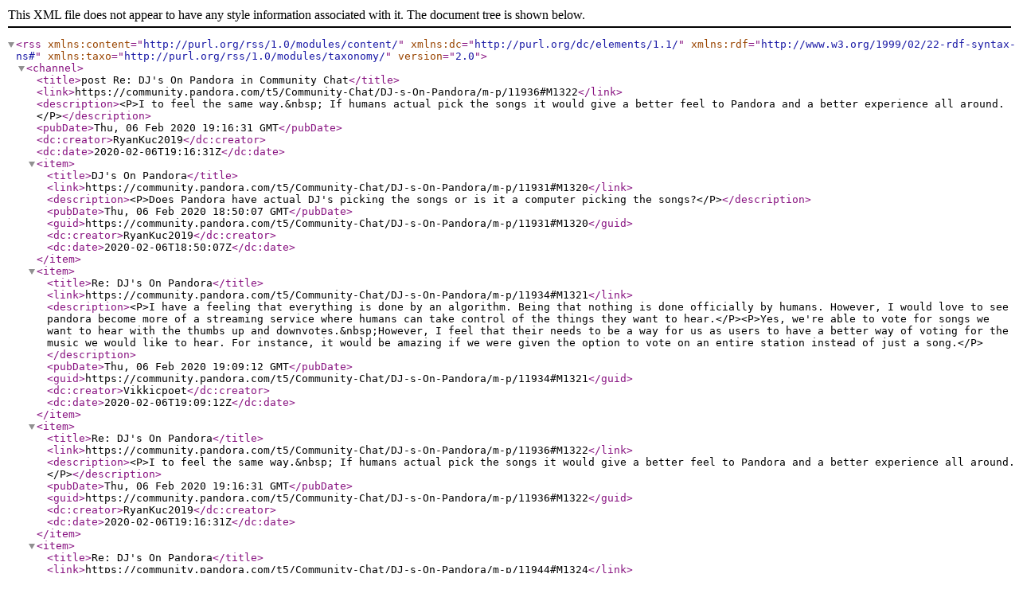

--- FILE ---
content_type: text/xml;charset=UTF-8
request_url: https://community.pandora.com/rss/message?board.id=fan-club&message.id=1322
body_size: 2215
content:
<?xml version="1.0" encoding="UTF-8"?>
<rss xmlns:content="http://purl.org/rss/1.0/modules/content/" xmlns:dc="http://purl.org/dc/elements/1.1/" xmlns:rdf="http://www.w3.org/1999/02/22-rdf-syntax-ns#" xmlns:taxo="http://purl.org/rss/1.0/modules/taxonomy/" version="2.0">
  <channel>
    <title>post Re: DJ's On Pandora in Community Chat</title>
    <link>https://community.pandora.com/t5/Community-Chat/DJ-s-On-Pandora/m-p/11936#M1322</link>
    <description>&lt;P&gt;I to feel the same way.&amp;nbsp; If humans actual pick the songs it would give a better feel to Pandora and a better experience all around.&lt;/P&gt;</description>
    <pubDate>Thu, 06 Feb 2020 19:16:31 GMT</pubDate>
    <dc:creator>RyanKuc2019</dc:creator>
    <dc:date>2020-02-06T19:16:31Z</dc:date>
    <item>
      <title>DJ's On Pandora</title>
      <link>https://community.pandora.com/t5/Community-Chat/DJ-s-On-Pandora/m-p/11931#M1320</link>
      <description>&lt;P&gt;Does Pandora have actual DJ's picking the songs or is it a computer picking the songs?&lt;/P&gt;</description>
      <pubDate>Thu, 06 Feb 2020 18:50:07 GMT</pubDate>
      <guid>https://community.pandora.com/t5/Community-Chat/DJ-s-On-Pandora/m-p/11931#M1320</guid>
      <dc:creator>RyanKuc2019</dc:creator>
      <dc:date>2020-02-06T18:50:07Z</dc:date>
    </item>
    <item>
      <title>Re: DJ's On Pandora</title>
      <link>https://community.pandora.com/t5/Community-Chat/DJ-s-On-Pandora/m-p/11934#M1321</link>
      <description>&lt;P&gt;I have a feeling that everything is done by an algorithm. Being that nothing is done officially by humans. However, I would love to see pandora become more of a streaming service where humans can take control of the things they want to hear.&lt;/P&gt;&lt;P&gt;Yes, we're able to vote for songs we want to hear with the thumbs up and downvotes.&amp;nbsp;However, I feel that their needs to be a way for us as users to have a better way of voting for the music we would like to hear. For instance, it would be amazing if we were given the option to vote on an entire station instead of just a song.&lt;/P&gt;</description>
      <pubDate>Thu, 06 Feb 2020 19:09:12 GMT</pubDate>
      <guid>https://community.pandora.com/t5/Community-Chat/DJ-s-On-Pandora/m-p/11934#M1321</guid>
      <dc:creator>Vikkicpoet</dc:creator>
      <dc:date>2020-02-06T19:09:12Z</dc:date>
    </item>
    <item>
      <title>Re: DJ's On Pandora</title>
      <link>https://community.pandora.com/t5/Community-Chat/DJ-s-On-Pandora/m-p/11936#M1322</link>
      <description>&lt;P&gt;I to feel the same way.&amp;nbsp; If humans actual pick the songs it would give a better feel to Pandora and a better experience all around.&lt;/P&gt;</description>
      <pubDate>Thu, 06 Feb 2020 19:16:31 GMT</pubDate>
      <guid>https://community.pandora.com/t5/Community-Chat/DJ-s-On-Pandora/m-p/11936#M1322</guid>
      <dc:creator>RyanKuc2019</dc:creator>
      <dc:date>2020-02-06T19:16:31Z</dc:date>
    </item>
    <item>
      <title>Re: DJ's On Pandora</title>
      <link>https://community.pandora.com/t5/Community-Chat/DJ-s-On-Pandora/m-p/11944#M1324</link>
      <description>&lt;P&gt;&lt;a href="https://community.pandora.com/t5/user/viewprofilepage/user-id/103447"&gt;@Vikkicpoet&lt;/a&gt;&amp;nbsp;&lt;a href="https://community.pandora.com/t5/user/viewprofilepage/user-id/9192"&gt;@RyanKuc2019&lt;/a&gt;&amp;nbsp;&amp;nbsp;Pandora has a team of music analysts that take the music that we ingest and analyze songs based on 450+ different attributes so we can then build stations of songs that go together better than any other streaming service.&lt;/P&gt;
&lt;P&gt;&amp;nbsp;&lt;/P&gt;
&lt;P&gt;In addition to music analysts, we have curators who are actually human beings that handpick songs for stations and playlists based on the analysis of our music analysts + the &lt;A href="https://www.pandora.com/about/mgp" target="_blank" rel="noopener"&gt;Music Genome Project&lt;/A&gt;. Your thumbs and the rest of thumbs from all of our listeners actually have an influence on which songs/artists make it to certain stations and playlists.&amp;nbsp;&lt;span class="lia-unicode-emoji" title=":thumbs_up:"&gt;👍&lt;/span&gt;&lt;/P&gt;</description>
      <pubDate>Thu, 06 Feb 2020 20:45:26 GMT</pubDate>
      <guid>https://community.pandora.com/t5/Community-Chat/DJ-s-On-Pandora/m-p/11944#M1324</guid>
      <dc:creator>ErickPandora</dc:creator>
      <dc:date>2020-02-06T20:45:26Z</dc:date>
    </item>
    <item>
      <title>Re: DJ's On Pandora</title>
      <link>https://community.pandora.com/t5/Community-Chat/DJ-s-On-Pandora/m-p/11945#M1325</link>
      <description>&lt;P&gt;Thanks for the information Erik.&lt;/P&gt;</description>
      <pubDate>Thu, 06 Feb 2020 20:47:59 GMT</pubDate>
      <guid>https://community.pandora.com/t5/Community-Chat/DJ-s-On-Pandora/m-p/11945#M1325</guid>
      <dc:creator>RyanKuc2019</dc:creator>
      <dc:date>2020-02-06T20:47:59Z</dc:date>
    </item>
    <item>
      <title>Re: DJ's On Pandora</title>
      <link>https://community.pandora.com/t5/Community-Chat/DJ-s-On-Pandora/m-p/11951#M1326</link>
      <description>&lt;P&gt;&lt;a href="https://community.pandora.com/t5/user/viewprofilepage/user-id/5"&gt;@ErickPandora&lt;/a&gt;&amp;nbsp;Thank you for getting back to me with such useful information. I truly appreciate it. &lt;span class="lia-unicode-emoji" title=":slightly_smiling_face:"&gt;🙂&lt;/span&gt;&lt;/P&gt;</description>
      <pubDate>Thu, 06 Feb 2020 21:37:36 GMT</pubDate>
      <guid>https://community.pandora.com/t5/Community-Chat/DJ-s-On-Pandora/m-p/11951#M1326</guid>
      <dc:creator>Vikkicpoet</dc:creator>
      <dc:date>2020-02-06T21:37:36Z</dc:date>
    </item>
    <item>
      <title>Re: DJ's On Pandora</title>
      <link>https://community.pandora.com/t5/Community-Chat/DJ-s-On-Pandora/m-p/11959#M1328</link>
      <description>&lt;P&gt;&lt;a href="https://community.pandora.com/t5/user/viewprofilepage/user-id/9192"&gt;@RyanKuc2019&lt;/a&gt;&amp;nbsp;&lt;a href="https://community.pandora.com/t5/user/viewprofilepage/user-id/103447"&gt;@Vikkicpoet&lt;/a&gt;&amp;nbsp;You're welcome!&amp;nbsp;&lt;/P&gt;
&lt;P&gt;&amp;nbsp;&lt;/P&gt;
&lt;P&gt;I truly appreciate you both participating in the Community.&amp;nbsp;&lt;span class="lia-unicode-emoji" title=":beaming_face_with_smiling_eyes:"&gt;😁&lt;/span&gt;&lt;/P&gt;</description>
      <pubDate>Thu, 06 Feb 2020 23:27:21 GMT</pubDate>
      <guid>https://community.pandora.com/t5/Community-Chat/DJ-s-On-Pandora/m-p/11959#M1328</guid>
      <dc:creator>ErickPandora</dc:creator>
      <dc:date>2020-02-06T23:27:21Z</dc:date>
    </item>
    <item>
      <title>Re: DJ's On Pandora</title>
      <link>https://community.pandora.com/t5/Community-Chat/DJ-s-On-Pandora/m-p/24264#M2429</link>
      <description>&lt;P&gt;That sounds groovy. In fact, that sounds like something I could do for 30-50 hours per week, for perhaps a per-hour compensation. Where would I go to inquire about such an opportunity? =D&lt;/P&gt;</description>
      <pubDate>Mon, 01 Jun 2020 20:15:55 GMT</pubDate>
      <guid>https://community.pandora.com/t5/Community-Chat/DJ-s-On-Pandora/m-p/24264#M2429</guid>
      <dc:creator>senselocke</dc:creator>
      <dc:date>2020-06-01T20:15:55Z</dc:date>
    </item>
    <item>
      <title>Re: DJ's On Pandora</title>
      <link>https://community.pandora.com/t5/Community-Chat/DJ-s-On-Pandora/m-p/58300#M7307</link>
      <description>&lt;P&gt;How many of our up thumbs are affecting what we hear?&lt;/P&gt;</description>
      <pubDate>Wed, 17 Mar 2021 03:31:49 GMT</pubDate>
      <guid>https://community.pandora.com/t5/Community-Chat/DJ-s-On-Pandora/m-p/58300#M7307</guid>
      <dc:creator>Tkarasek</dc:creator>
      <dc:date>2021-03-17T03:31:49Z</dc:date>
    </item>
    <item>
      <title>Re: DJ's On Pandora</title>
      <link>https://community.pandora.com/t5/Community-Chat/DJ-s-On-Pandora/m-p/58302#M7308</link>
      <description>&lt;P&gt;&lt;a href="https://community.pandora.com/t5/user/viewprofilepage/user-id/9192"&gt;@RyanKuc2019&lt;/a&gt;&amp;nbsp; First and foremost, I just want to say hello. And to answer your question. I do pick the songs for each day, I also add songs that are requested by other Pandorians here in the community. I try to do the best I can to pick from different genres. If you have music request, then please feel free to post your selections. Some post whole playlist, others it may be just one to four songs. If you do post a playlist, I normally would choose four songs from it per day. Here is the playlist that the songs from GSOTD are added to.&amp;nbsp;&amp;nbsp;&lt;A href="https://pandora.app.link/tnKPzY5QGeb" target="_blank" rel="noopener"&gt;https://pandora.app.link/tnKPzY5QGeb&lt;/A&gt;&amp;nbsp;. Enjoy the music. You take care and stay safe.&amp;nbsp;&lt;/P&gt;</description>
      <pubDate>Wed, 17 Mar 2021 04:18:03 GMT</pubDate>
      <guid>https://community.pandora.com/t5/Community-Chat/DJ-s-On-Pandora/m-p/58302#M7308</guid>
      <dc:creator>MOHLovesAlaska</dc:creator>
      <dc:date>2021-03-17T04:18:03Z</dc:date>
    </item>
    <item>
      <title>Re: DJ's On Pandora</title>
      <link>https://community.pandora.com/t5/Community-Chat/DJ-s-On-Pandora/m-p/58491#M7331</link>
      <description>&lt;P&gt;&amp;nbsp;&lt;a href="https://community.pandora.com/t5/user/viewprofilepage/user-id/21907"&gt;@MOHLovesAlaska&lt;/a&gt;&amp;nbsp;You know pandorians almost sounds like the Andorians from Star Trek&lt;/P&gt;</description>
      <pubDate>Thu, 18 Mar 2021 16:24:16 GMT</pubDate>
      <guid>https://community.pandora.com/t5/Community-Chat/DJ-s-On-Pandora/m-p/58491#M7331</guid>
      <dc:creator>Listener001</dc:creator>
      <dc:date>2021-03-18T16:24:16Z</dc:date>
    </item>
  </channel>
</rss>

